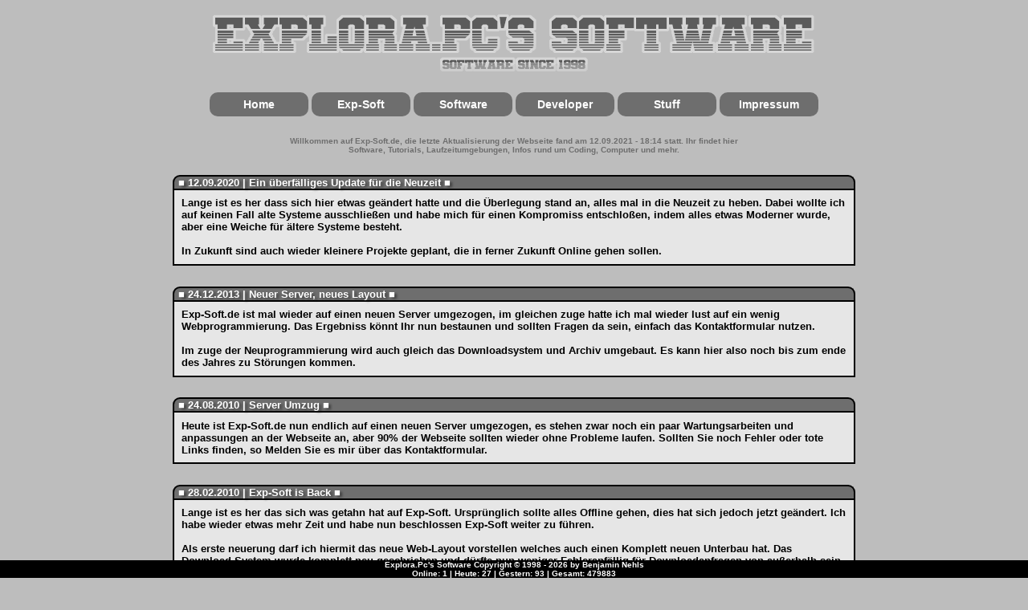

--- FILE ---
content_type: text/html; charset=UTF-8
request_url: http://www.exp-soft.de/
body_size: 1686
content:
<!DOCTYPE HTML>
<html lang="de">
<head>
<meta charset="utf-8">
<title>Explora.Pc's Software</title>
<meta name="viewport" content="width=device-width, initial-scale=1.0">
<link  rel="stylesheet" type="text/css"  href="sys/eNew.css">
</head>
<body>
<center><img class="logo" src="img/banner.png" width="800" height="80"/><br><br>
</center>
<div class="nav"><center>
<a  href="?"><button class="glow-on-hover" type="button">Home</button></a>
<a  href="?page=expsoft"><button class="glow-on-hover" type="button">Exp-Soft</button></a>
<a  href="?page=software"><button class="glow-on-hover" type="button">Software</button></a>
<a  href="?page=developer"><button class="glow-on-hover" type="button">Developer</button></a>
<a  href="?page=stuff"><button class="glow-on-hover" type="button">Stuff</button></a>
<a  href="?page=impressum"><button class="glow-on-hover" type="button">Impressum</button></a>
</center></div>
<div class="welcome"><center>Willkommen auf Exp-Soft.de, die letzte Aktualisierung der Webseite fand am <strong>12.09.2021 - 18:14</strong> statt.
Ihr findet hier Software, Tutorials, Laufzeitumgebungen, Infos rund um Coding, Computer und mehr.</center></div>

<div class="main">
 <div class="e1"> &#9632; 12.09.2020 | Ein überfälliges Update für die Neuzeit &#9632; </div>
<div class="e2">
 Lange ist es her dass sich hier etwas geändert hatte und die Überlegung stand an, alles mal in die Neuzeit zu heben. 
 Dabei wollte ich auf keinen Fall alte Systeme ausschließen und habe mich für einen Kompromiss entschloßen, indem
 alles etwas Moderner wurde, aber eine Weiche für ältere Systeme besteht.<br><br>In Zukunft sind auch wieder kleinere Projekte geplant,
 die in ferner Zukunft Online gehen sollen.
</div> 
</div>

<div class="main">
 <div class="e1"> &#9632; 24.12.2013 | Neuer Server, neues Layout &#9632; </div>
 <div class="e2">
     Exp-Soft.de ist mal wieder auf einen neuen Server umgezogen, im gleichen zuge hatte ich mal
     wieder lust auf ein wenig Webprogrammierung. Das Ergebniss könnt Ihr nun bestaunen und sollten Fragen
     da sein, einfach das Kontaktformular nutzen.<br><br>
     Im zuge der Neuprogrammierung wird auch gleich das Downloadsystem und Archiv umgebaut. Es kann hier 
     also noch bis zum ende des Jahres zu Störungen kommen.
 </div>
</div>

<div class="main">
 <div class="e1"> &#9632; 24.08.2010 | Server Umzug &#9632; </div>
<div class="e2">
 Heute ist Exp-Soft.de nun endlich auf einen neuen Server umgezogen, es stehen zwar noch ein paar Wartungsarbeiten und anpassungen an der Webseite an, aber 90% der Webseite sollten wieder ohne Probleme laufen. Sollten Sie noch Fehler oder tote Links finden, so Melden Sie es mir über das Kontaktformular.
</div> 
</div>

<div class="main">
 <div class="e1"> &#9632; 28.02.2010 | Exp-Soft is Back &#9632; </div>
<div class="e2">
  Lange ist es her das sich was getahn hat auf Exp-Soft. Ursprünglich sollte alles Offline gehen, dies hat sich jedoch
   jetzt geändert. Ich habe wieder etwas mehr Zeit und habe nun beschlossen Exp-Soft weiter zu führen.<br><br>
   Als erste neuerung darf ich hiermit das neue Web-Layout vorstellen welches auch einen Komplett neuen Unterbau hat.
   Das Download-System wurde komplett neu geschrieben und dürfte nun weniger Fehleranfällig für Downloadanfragen von 
   außerhalb sein. Leider bedeutet dies auch das Ihr, solltet Ihr auf meine Programme verlinkt haben, die Links aktuallisieren 
</div> 
</div><br><br>
<div class="footer">
Explora.Pc's Software Copyright &copy; 1998 - 2026 by Benjamin Nehls<br>
       <b>Online:</b> 1&nbsp;|&nbsp;<b>Heute:</b> 27&nbsp;|&nbsp;<b>Gestern:</b> 93&nbsp;|&nbsp;<b>Gesamt:</b> 479883</div>
</body>
</html>

--- FILE ---
content_type: text/css
request_url: http://www.exp-soft.de/sys/eNew.css
body_size: 928
content:
body{
margin: 0;
padding: 0;
height: 100%;
background: #BDBDBD; 
font-family: arial;
  font-weight: 900;
}

.tdf {
    font-family: arial;
    font-weight: 400;
}

h2 { font-family: arial; }
h4 { font-family: arial; }

a { text-decoration: none;  color: black;}
a:hover { color: #31377f; }

.logo {
padding-top: 1%;
max-width: 800px;
width: 100%; 
height: auto;
 }

.nav {
 max-width: 1024px;
 width: 100%;
 margin: 0 auto;
} 
.glow-on-hover {
    padding-right: 1%;
    padding-left: 1%;
    width: 12%;
    height: 30px;
    border: none;
    outline: none;
    color: #fff;
    font-size: 0.9em;
    font-weight: 700;
    background: #BDBDBD;
    cursor: pointer;
    position: relative;
    z-index: 0;
    border-radius: 10px;
}

.glow-on-hover:before {
    content: '';
    background: linear-gradient(45deg, #ff0000, #ff7300, #fffb00, #48ff00, #00ffd5, #002bff, #7a00ff, #ff00c8, #ff0000);
    position: absolute;
    top: -2px;
    left:-2px;
    background-size: 400%;
    z-index: -1;
    filter: blur(5px);
    width: calc(100% + 4px);
    height: calc(100% + 4px);
    animation: glowing 20s linear infinite;
    opacity: 0;
    transition: opacity .3s ease-in-out;
    border-radius: 10px;
}

.glow-on-hover:active {
    color: #000
}

.glow-on-hover:active:after {
    background: transparent;
}

.glow-on-hover:hover:before {
    opacity: 1;
}

.glow-on-hover:after {
    z-index: -1;
    content: '';
    position: absolute;
    width: 100%;
    height: 100%;
    background: #6E6E6E;
    left: 0;
    top: 0;
    border-radius: 10px;
}

@keyframes glowing {
    0% { background-position: 0 0; }
    50% { background-position: 400% 0; }
    100% { background-position: 0 0; }
}

.welcome{
 padding-top: 2%;
 width: 45%;
 font-size: 0.6em;
 margin: 0 auto;
 color: #6E6E6E;
}

.main {
padding-top: 2%;
margin: 0 auto;
max-width: 850px;
width: 100%;
}

.e1 {
 font-size: 0.8em;
 padding-left: 0.4em;
 border: 2px solid #000;
 border-bottom: 0;
 border-top-left-radius: 9px;
  border-top-right-radius: 9px;
  background: #6E6E6E;
  color: #FFF;
text-shadow: 3px 2px 3px rgba(0,0,0,.4);
}

.e2 {
 border: 2px solid #000;
 background: #E6E6E6;
 padding: 1%;
 font-size: 0.8em;
}

.footer{
    position: fixed;
    background-color: #000;
    color: #fff;
    bottom: 0;
    text-align: center;
    width: 100%;
    font-size: 0.6em;
}

@media only screen and (max-width: 599px) {

.glow-on-hover{
 width: 90%;
 margin-top:2%;
 margin-left: 5%;
 margin-right: 5%;
}

 .e2 , .e1{
 margin-left: 5%;
 margin-right: 5%;
}

}